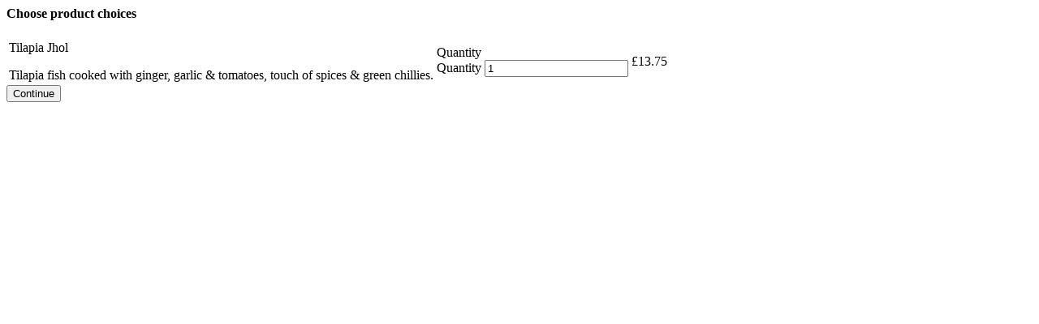

--- FILE ---
content_type: text/html; charset=UTF-8
request_url: https://yetinepalese.co.uk/wp-admin/admin-ajax.php?action=xc_woo_restaurant_load_product&product_id=2602
body_size: 1600
content:


<form method="post" class="xc_woo_ajax_add_to_cart">
    <h4>Choose product choices</h4>    <table>
        <tr>
            <td class="xc_woo_product_information_text">
                                    <div class="xc_woo_product_information_title">Tilapia Jhol </div>
                    <div class="xc_woo_product_information_description"><p>Tilapia fish cooked with ginger, garlic &amp; tomatoes, touch of spices &amp; green chillies.</p>
 </div>
                            </td>
            <td class="xc_woo_product_information_quantity">Quantity	<div class="quantity">
				<label class="screen-reader-text" for="quantity_6977468d5482c">Quantity</label>
		<input
			type="number"
			id="quantity_6977468d5482c"
			class="input-text qty text"
			step="1"
			min="1"
			max=""
			name="quantity"
			value="1"
			title="Qty"
			size="4"
			placeholder=""
			inputmode="numeric" />
			</div>
	</td>
            <td class="xc_woo_product_information_price">
                <span class="woocommerce-Price-amount amount"><span class="woocommerce-Price-currencySymbol">&pound;</span>13.75</span>            </td>
        </tr>
    </table>
        <input class="xc_woo_add_to_cart button" type="submit" value="Continue"/>
    <input type="hidden" name="product_id" value="2602">
    <input type="hidden" name="variation_id" value="0">
    <input type="hidden" name="action" value="xc_woo_add_product">
    <script type="text/javascript">
        jQuery(function ($) {
            $('body').trigger('xc_product_choices_open');
        });
    </script>
</form>
